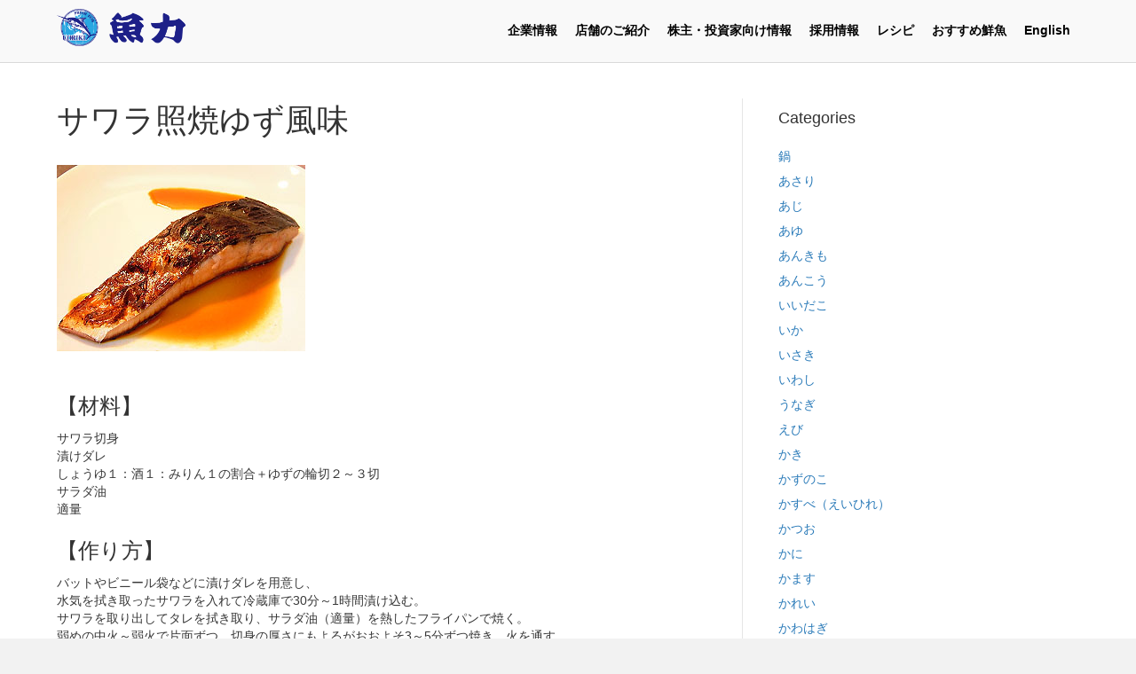

--- FILE ---
content_type: text/html; charset=UTF-8
request_url: https://uoriki.co.jp/recipes/%E3%82%B5%E3%83%AF%E3%83%A9%E7%85%A7%E7%84%BC%E3%82%86%E3%81%9A%E9%A2%A8%E5%91%B3/
body_size: 67638
content:
<!DOCTYPE html>
<html dir="ltr" lang="ja">
<head>
<meta charset="UTF-8" />
<meta name='viewport' content='width=device-width, initial-scale=1.0' />
<meta http-equiv='X-UA-Compatible' content='IE=edge' />
<link rel="profile" href="https://gmpg.org/xfn/11" />
<link rel="pingback" href="https://uoriki.co.jp/control-panel/xmlrpc.php" />
<link rel="stylesheet" type="text/css" href="//uoriki.co.jp/css/index.css" media="all" />


<!--[if lt IE 9]>
	<script src="https://uoriki.co.jp/control-panel/wp-content/themes/bb-theme/js/html5shiv.js"></script>
	<script src="https://uoriki.co.jp/control-panel/wp-content/themes/bb-theme/js/respond.min.js"></script>
<![endif]-->
<title>サワラ照焼ゆず風味 | 株式会社魚力</title>
	<style>img:is([sizes="auto" i], [sizes^="auto," i]) { contain-intrinsic-size: 3000px 1500px }</style>
	
		<!-- All in One SEO 4.9.3 - aioseo.com -->
	<meta name="robots" content="max-image-preview:large" />
	<meta name="google-site-verification" content="LjEHK0lrOC75FfW2AmSHR6HvcLcyjviljbm0hRr8i7o" />
	<link rel="canonical" href="https://uoriki.co.jp/recipes/%e3%82%b5%e3%83%af%e3%83%a9%e7%85%a7%e7%84%bc%e3%82%86%e3%81%9a%e9%a2%a8%e5%91%b3/" />
	<meta name="generator" content="All in One SEO (AIOSEO) 4.9.3" />
		<script type="application/ld+json" class="aioseo-schema">
			{"@context":"https:\/\/schema.org","@graph":[{"@type":"BreadcrumbList","@id":"https:\/\/uoriki.co.jp\/recipes\/%e3%82%b5%e3%83%af%e3%83%a9%e7%85%a7%e7%84%bc%e3%82%86%e3%81%9a%e9%a2%a8%e5%91%b3\/#breadcrumblist","itemListElement":[{"@type":"ListItem","@id":"https:\/\/uoriki.co.jp#listItem","position":1,"name":"Home","item":"https:\/\/uoriki.co.jp","nextItem":{"@type":"ListItem","@id":"https:\/\/uoriki.co.jp\/recipes_cat\/sawara\/#listItem","name":"\u3055\u308f\u3089"}},{"@type":"ListItem","@id":"https:\/\/uoriki.co.jp\/recipes_cat\/sawara\/#listItem","position":2,"name":"\u3055\u308f\u3089","item":"https:\/\/uoriki.co.jp\/recipes_cat\/sawara\/","nextItem":{"@type":"ListItem","@id":"https:\/\/uoriki.co.jp\/recipes\/%e3%82%b5%e3%83%af%e3%83%a9%e7%85%a7%e7%84%bc%e3%82%86%e3%81%9a%e9%a2%a8%e5%91%b3\/#listItem","name":"\u30b5\u30ef\u30e9\u7167\u713c\u3086\u305a\u98a8\u5473"},"previousItem":{"@type":"ListItem","@id":"https:\/\/uoriki.co.jp#listItem","name":"Home"}},{"@type":"ListItem","@id":"https:\/\/uoriki.co.jp\/recipes\/%e3%82%b5%e3%83%af%e3%83%a9%e7%85%a7%e7%84%bc%e3%82%86%e3%81%9a%e9%a2%a8%e5%91%b3\/#listItem","position":3,"name":"\u30b5\u30ef\u30e9\u7167\u713c\u3086\u305a\u98a8\u5473","previousItem":{"@type":"ListItem","@id":"https:\/\/uoriki.co.jp\/recipes_cat\/sawara\/#listItem","name":"\u3055\u308f\u3089"}}]},{"@type":"Organization","@id":"https:\/\/uoriki.co.jp\/#organization","name":"\u682a\u5f0f\u4f1a\u793e\u9b5a\u529b","description":"\u9b5a\u529b\u306f\u9bae\u9b5a\u53ca\u3073\u5bff\u53f8\u306e\u5c0f\u58f2\u4e8b\u696d\u3001\u9bae\u9b5a\u7b49\u6c34\u7523\u54c1\u306e\u5378\u58f2\u4e8b\u696d\u3001\u98f2\u98df\u4e8b\u696d(\u5bff\u53f8\u98f2\u98df\u30fb\u6d77\u9bae\u5c45\u9152\u5c4b)\u306a\u3069\u306e\u4e8b\u696d\u3092\u5c55\u958b\u3057\u3066\u304a\u308a\u307e\u3059\u3002","url":"https:\/\/uoriki.co.jp\/"},{"@type":"WebPage","@id":"https:\/\/uoriki.co.jp\/recipes\/%e3%82%b5%e3%83%af%e3%83%a9%e7%85%a7%e7%84%bc%e3%82%86%e3%81%9a%e9%a2%a8%e5%91%b3\/#webpage","url":"https:\/\/uoriki.co.jp\/recipes\/%e3%82%b5%e3%83%af%e3%83%a9%e7%85%a7%e7%84%bc%e3%82%86%e3%81%9a%e9%a2%a8%e5%91%b3\/","name":"\u30b5\u30ef\u30e9\u7167\u713c\u3086\u305a\u98a8\u5473 | \u682a\u5f0f\u4f1a\u793e\u9b5a\u529b","inLanguage":"ja","isPartOf":{"@id":"https:\/\/uoriki.co.jp\/#website"},"breadcrumb":{"@id":"https:\/\/uoriki.co.jp\/recipes\/%e3%82%b5%e3%83%af%e3%83%a9%e7%85%a7%e7%84%bc%e3%82%86%e3%81%9a%e9%a2%a8%e5%91%b3\/#breadcrumblist"},"image":{"@type":"ImageObject","url":"https:\/\/uoriki.co.jp\/control-panel\/wp-content\/uploads\/2018\/09\/sawara-k-03.jpg","@id":"https:\/\/uoriki.co.jp\/recipes\/%e3%82%b5%e3%83%af%e3%83%a9%e7%85%a7%e7%84%bc%e3%82%86%e3%81%9a%e9%a2%a8%e5%91%b3\/#mainImage","width":280,"height":210},"primaryImageOfPage":{"@id":"https:\/\/uoriki.co.jp\/recipes\/%e3%82%b5%e3%83%af%e3%83%a9%e7%85%a7%e7%84%bc%e3%82%86%e3%81%9a%e9%a2%a8%e5%91%b3\/#mainImage"},"datePublished":"2018-09-27T17:10:06+09:00","dateModified":"2018-09-27T17:10:06+09:00"},{"@type":"WebSite","@id":"https:\/\/uoriki.co.jp\/#website","url":"https:\/\/uoriki.co.jp\/","name":"\u682a\u5f0f\u4f1a\u793e\u9b5a\u529b","description":"\u9b5a\u529b\u306f\u9bae\u9b5a\u53ca\u3073\u5bff\u53f8\u306e\u5c0f\u58f2\u4e8b\u696d\u3001\u9bae\u9b5a\u7b49\u6c34\u7523\u54c1\u306e\u5378\u58f2\u4e8b\u696d\u3001\u98f2\u98df\u4e8b\u696d(\u5bff\u53f8\u98f2\u98df\u30fb\u6d77\u9bae\u5c45\u9152\u5c4b)\u306a\u3069\u306e\u4e8b\u696d\u3092\u5c55\u958b\u3057\u3066\u304a\u308a\u307e\u3059\u3002","inLanguage":"ja","publisher":{"@id":"https:\/\/uoriki.co.jp\/#organization"}}]}
		</script>
		<!-- All in One SEO -->

<link rel='dns-prefetch' href='//www.googletagmanager.com' />
<link rel="alternate" type="application/rss+xml" title="株式会社魚力 &raquo; フィード" href="https://uoriki.co.jp/feed/" />
<link rel="alternate" type="application/rss+xml" title="株式会社魚力 &raquo; コメントフィード" href="https://uoriki.co.jp/comments/feed/" />
<script>
window._wpemojiSettings = {"baseUrl":"https:\/\/s.w.org\/images\/core\/emoji\/16.0.1\/72x72\/","ext":".png","svgUrl":"https:\/\/s.w.org\/images\/core\/emoji\/16.0.1\/svg\/","svgExt":".svg","source":{"concatemoji":"https:\/\/uoriki.co.jp\/control-panel\/wp-includes\/js\/wp-emoji-release.min.js?ver=6.8.3"}};
/*! This file is auto-generated */
!function(s,n){var o,i,e;function c(e){try{var t={supportTests:e,timestamp:(new Date).valueOf()};sessionStorage.setItem(o,JSON.stringify(t))}catch(e){}}function p(e,t,n){e.clearRect(0,0,e.canvas.width,e.canvas.height),e.fillText(t,0,0);var t=new Uint32Array(e.getImageData(0,0,e.canvas.width,e.canvas.height).data),a=(e.clearRect(0,0,e.canvas.width,e.canvas.height),e.fillText(n,0,0),new Uint32Array(e.getImageData(0,0,e.canvas.width,e.canvas.height).data));return t.every(function(e,t){return e===a[t]})}function u(e,t){e.clearRect(0,0,e.canvas.width,e.canvas.height),e.fillText(t,0,0);for(var n=e.getImageData(16,16,1,1),a=0;a<n.data.length;a++)if(0!==n.data[a])return!1;return!0}function f(e,t,n,a){switch(t){case"flag":return n(e,"\ud83c\udff3\ufe0f\u200d\u26a7\ufe0f","\ud83c\udff3\ufe0f\u200b\u26a7\ufe0f")?!1:!n(e,"\ud83c\udde8\ud83c\uddf6","\ud83c\udde8\u200b\ud83c\uddf6")&&!n(e,"\ud83c\udff4\udb40\udc67\udb40\udc62\udb40\udc65\udb40\udc6e\udb40\udc67\udb40\udc7f","\ud83c\udff4\u200b\udb40\udc67\u200b\udb40\udc62\u200b\udb40\udc65\u200b\udb40\udc6e\u200b\udb40\udc67\u200b\udb40\udc7f");case"emoji":return!a(e,"\ud83e\udedf")}return!1}function g(e,t,n,a){var r="undefined"!=typeof WorkerGlobalScope&&self instanceof WorkerGlobalScope?new OffscreenCanvas(300,150):s.createElement("canvas"),o=r.getContext("2d",{willReadFrequently:!0}),i=(o.textBaseline="top",o.font="600 32px Arial",{});return e.forEach(function(e){i[e]=t(o,e,n,a)}),i}function t(e){var t=s.createElement("script");t.src=e,t.defer=!0,s.head.appendChild(t)}"undefined"!=typeof Promise&&(o="wpEmojiSettingsSupports",i=["flag","emoji"],n.supports={everything:!0,everythingExceptFlag:!0},e=new Promise(function(e){s.addEventListener("DOMContentLoaded",e,{once:!0})}),new Promise(function(t){var n=function(){try{var e=JSON.parse(sessionStorage.getItem(o));if("object"==typeof e&&"number"==typeof e.timestamp&&(new Date).valueOf()<e.timestamp+604800&&"object"==typeof e.supportTests)return e.supportTests}catch(e){}return null}();if(!n){if("undefined"!=typeof Worker&&"undefined"!=typeof OffscreenCanvas&&"undefined"!=typeof URL&&URL.createObjectURL&&"undefined"!=typeof Blob)try{var e="postMessage("+g.toString()+"("+[JSON.stringify(i),f.toString(),p.toString(),u.toString()].join(",")+"));",a=new Blob([e],{type:"text/javascript"}),r=new Worker(URL.createObjectURL(a),{name:"wpTestEmojiSupports"});return void(r.onmessage=function(e){c(n=e.data),r.terminate(),t(n)})}catch(e){}c(n=g(i,f,p,u))}t(n)}).then(function(e){for(var t in e)n.supports[t]=e[t],n.supports.everything=n.supports.everything&&n.supports[t],"flag"!==t&&(n.supports.everythingExceptFlag=n.supports.everythingExceptFlag&&n.supports[t]);n.supports.everythingExceptFlag=n.supports.everythingExceptFlag&&!n.supports.flag,n.DOMReady=!1,n.readyCallback=function(){n.DOMReady=!0}}).then(function(){return e}).then(function(){var e;n.supports.everything||(n.readyCallback(),(e=n.source||{}).concatemoji?t(e.concatemoji):e.wpemoji&&e.twemoji&&(t(e.twemoji),t(e.wpemoji)))}))}((window,document),window._wpemojiSettings);
</script>
<link rel='stylesheet' id='sbi_styles-css' href='https://uoriki.co.jp/control-panel/wp-content/plugins/instagram-feed/css/sbi-styles.min.css?ver=6.10.0' media='all' />
<style id='wp-emoji-styles-inline-css'>

	img.wp-smiley, img.emoji {
		display: inline !important;
		border: none !important;
		box-shadow: none !important;
		height: 1em !important;
		width: 1em !important;
		margin: 0 0.07em !important;
		vertical-align: -0.1em !important;
		background: none !important;
		padding: 0 !important;
	}
</style>
<link rel='stylesheet' id='wp-block-library-css' href='https://uoriki.co.jp/control-panel/wp-includes/css/dist/block-library/style.min.css?ver=6.8.3' media='all' />
<style id='wp-block-library-theme-inline-css'>
.wp-block-audio :where(figcaption){color:#555;font-size:13px;text-align:center}.is-dark-theme .wp-block-audio :where(figcaption){color:#ffffffa6}.wp-block-audio{margin:0 0 1em}.wp-block-code{border:1px solid #ccc;border-radius:4px;font-family:Menlo,Consolas,monaco,monospace;padding:.8em 1em}.wp-block-embed :where(figcaption){color:#555;font-size:13px;text-align:center}.is-dark-theme .wp-block-embed :where(figcaption){color:#ffffffa6}.wp-block-embed{margin:0 0 1em}.blocks-gallery-caption{color:#555;font-size:13px;text-align:center}.is-dark-theme .blocks-gallery-caption{color:#ffffffa6}:root :where(.wp-block-image figcaption){color:#555;font-size:13px;text-align:center}.is-dark-theme :root :where(.wp-block-image figcaption){color:#ffffffa6}.wp-block-image{margin:0 0 1em}.wp-block-pullquote{border-bottom:4px solid;border-top:4px solid;color:currentColor;margin-bottom:1.75em}.wp-block-pullquote cite,.wp-block-pullquote footer,.wp-block-pullquote__citation{color:currentColor;font-size:.8125em;font-style:normal;text-transform:uppercase}.wp-block-quote{border-left:.25em solid;margin:0 0 1.75em;padding-left:1em}.wp-block-quote cite,.wp-block-quote footer{color:currentColor;font-size:.8125em;font-style:normal;position:relative}.wp-block-quote:where(.has-text-align-right){border-left:none;border-right:.25em solid;padding-left:0;padding-right:1em}.wp-block-quote:where(.has-text-align-center){border:none;padding-left:0}.wp-block-quote.is-large,.wp-block-quote.is-style-large,.wp-block-quote:where(.is-style-plain){border:none}.wp-block-search .wp-block-search__label{font-weight:700}.wp-block-search__button{border:1px solid #ccc;padding:.375em .625em}:where(.wp-block-group.has-background){padding:1.25em 2.375em}.wp-block-separator.has-css-opacity{opacity:.4}.wp-block-separator{border:none;border-bottom:2px solid;margin-left:auto;margin-right:auto}.wp-block-separator.has-alpha-channel-opacity{opacity:1}.wp-block-separator:not(.is-style-wide):not(.is-style-dots){width:100px}.wp-block-separator.has-background:not(.is-style-dots){border-bottom:none;height:1px}.wp-block-separator.has-background:not(.is-style-wide):not(.is-style-dots){height:2px}.wp-block-table{margin:0 0 1em}.wp-block-table td,.wp-block-table th{word-break:normal}.wp-block-table :where(figcaption){color:#555;font-size:13px;text-align:center}.is-dark-theme .wp-block-table :where(figcaption){color:#ffffffa6}.wp-block-video :where(figcaption){color:#555;font-size:13px;text-align:center}.is-dark-theme .wp-block-video :where(figcaption){color:#ffffffa6}.wp-block-video{margin:0 0 1em}:root :where(.wp-block-template-part.has-background){margin-bottom:0;margin-top:0;padding:1.25em 2.375em}
</style>
<style id='classic-theme-styles-inline-css'>
/*! This file is auto-generated */
.wp-block-button__link{color:#fff;background-color:#32373c;border-radius:9999px;box-shadow:none;text-decoration:none;padding:calc(.667em + 2px) calc(1.333em + 2px);font-size:1.125em}.wp-block-file__button{background:#32373c;color:#fff;text-decoration:none}
</style>
<link rel='stylesheet' id='aioseo/css/src/vue/standalone/blocks/table-of-contents/global.scss-css' href='https://uoriki.co.jp/control-panel/wp-content/plugins/all-in-one-seo-pack/dist/Lite/assets/css/table-of-contents/global.e90f6d47.css?ver=4.9.3' media='all' />
<style id='global-styles-inline-css'>
:root{--wp--preset--aspect-ratio--square: 1;--wp--preset--aspect-ratio--4-3: 4/3;--wp--preset--aspect-ratio--3-4: 3/4;--wp--preset--aspect-ratio--3-2: 3/2;--wp--preset--aspect-ratio--2-3: 2/3;--wp--preset--aspect-ratio--16-9: 16/9;--wp--preset--aspect-ratio--9-16: 9/16;--wp--preset--color--black: #000000;--wp--preset--color--cyan-bluish-gray: #abb8c3;--wp--preset--color--white: #ffffff;--wp--preset--color--pale-pink: #f78da7;--wp--preset--color--vivid-red: #cf2e2e;--wp--preset--color--luminous-vivid-orange: #ff6900;--wp--preset--color--luminous-vivid-amber: #fcb900;--wp--preset--color--light-green-cyan: #7bdcb5;--wp--preset--color--vivid-green-cyan: #00d084;--wp--preset--color--pale-cyan-blue: #8ed1fc;--wp--preset--color--vivid-cyan-blue: #0693e3;--wp--preset--color--vivid-purple: #9b51e0;--wp--preset--color--fl-heading-text: #333333;--wp--preset--color--fl-body-bg: #f2f2f2;--wp--preset--color--fl-body-text: #383838;--wp--preset--color--fl-accent: #2b7bb9;--wp--preset--color--fl-accent-hover: #2b7bb9;--wp--preset--color--fl-topbar-bg: #ffffff;--wp--preset--color--fl-topbar-text: #000000;--wp--preset--color--fl-topbar-link: #428bca;--wp--preset--color--fl-topbar-hover: #428bca;--wp--preset--color--fl-header-bg: #ffffff;--wp--preset--color--fl-header-text: #000000;--wp--preset--color--fl-header-link: #000000;--wp--preset--color--fl-header-hover: #545454;--wp--preset--color--fl-nav-bg: #ffffff;--wp--preset--color--fl-nav-link: #428bca;--wp--preset--color--fl-nav-hover: #428bca;--wp--preset--color--fl-content-bg: #ffffff;--wp--preset--color--fl-footer-widgets-bg: #ffffff;--wp--preset--color--fl-footer-widgets-text: #000000;--wp--preset--color--fl-footer-widgets-link: #428bca;--wp--preset--color--fl-footer-widgets-hover: #428bca;--wp--preset--color--fl-footer-bg: #1d2088;--wp--preset--color--fl-footer-text: #ffffff;--wp--preset--color--fl-footer-link: #ffffff;--wp--preset--color--fl-footer-hover: #ffffff;--wp--preset--gradient--vivid-cyan-blue-to-vivid-purple: linear-gradient(135deg,rgba(6,147,227,1) 0%,rgb(155,81,224) 100%);--wp--preset--gradient--light-green-cyan-to-vivid-green-cyan: linear-gradient(135deg,rgb(122,220,180) 0%,rgb(0,208,130) 100%);--wp--preset--gradient--luminous-vivid-amber-to-luminous-vivid-orange: linear-gradient(135deg,rgba(252,185,0,1) 0%,rgba(255,105,0,1) 100%);--wp--preset--gradient--luminous-vivid-orange-to-vivid-red: linear-gradient(135deg,rgba(255,105,0,1) 0%,rgb(207,46,46) 100%);--wp--preset--gradient--very-light-gray-to-cyan-bluish-gray: linear-gradient(135deg,rgb(238,238,238) 0%,rgb(169,184,195) 100%);--wp--preset--gradient--cool-to-warm-spectrum: linear-gradient(135deg,rgb(74,234,220) 0%,rgb(151,120,209) 20%,rgb(207,42,186) 40%,rgb(238,44,130) 60%,rgb(251,105,98) 80%,rgb(254,248,76) 100%);--wp--preset--gradient--blush-light-purple: linear-gradient(135deg,rgb(255,206,236) 0%,rgb(152,150,240) 100%);--wp--preset--gradient--blush-bordeaux: linear-gradient(135deg,rgb(254,205,165) 0%,rgb(254,45,45) 50%,rgb(107,0,62) 100%);--wp--preset--gradient--luminous-dusk: linear-gradient(135deg,rgb(255,203,112) 0%,rgb(199,81,192) 50%,rgb(65,88,208) 100%);--wp--preset--gradient--pale-ocean: linear-gradient(135deg,rgb(255,245,203) 0%,rgb(182,227,212) 50%,rgb(51,167,181) 100%);--wp--preset--gradient--electric-grass: linear-gradient(135deg,rgb(202,248,128) 0%,rgb(113,206,126) 100%);--wp--preset--gradient--midnight: linear-gradient(135deg,rgb(2,3,129) 0%,rgb(40,116,252) 100%);--wp--preset--font-size--small: 13px;--wp--preset--font-size--medium: 20px;--wp--preset--font-size--large: 36px;--wp--preset--font-size--x-large: 42px;--wp--preset--spacing--20: 0.44rem;--wp--preset--spacing--30: 0.67rem;--wp--preset--spacing--40: 1rem;--wp--preset--spacing--50: 1.5rem;--wp--preset--spacing--60: 2.25rem;--wp--preset--spacing--70: 3.38rem;--wp--preset--spacing--80: 5.06rem;--wp--preset--shadow--natural: 6px 6px 9px rgba(0, 0, 0, 0.2);--wp--preset--shadow--deep: 12px 12px 50px rgba(0, 0, 0, 0.4);--wp--preset--shadow--sharp: 6px 6px 0px rgba(0, 0, 0, 0.2);--wp--preset--shadow--outlined: 6px 6px 0px -3px rgba(255, 255, 255, 1), 6px 6px rgba(0, 0, 0, 1);--wp--preset--shadow--crisp: 6px 6px 0px rgba(0, 0, 0, 1);}:where(.is-layout-flex){gap: 0.5em;}:where(.is-layout-grid){gap: 0.5em;}body .is-layout-flex{display: flex;}.is-layout-flex{flex-wrap: wrap;align-items: center;}.is-layout-flex > :is(*, div){margin: 0;}body .is-layout-grid{display: grid;}.is-layout-grid > :is(*, div){margin: 0;}:where(.wp-block-columns.is-layout-flex){gap: 2em;}:where(.wp-block-columns.is-layout-grid){gap: 2em;}:where(.wp-block-post-template.is-layout-flex){gap: 1.25em;}:where(.wp-block-post-template.is-layout-grid){gap: 1.25em;}.has-black-color{color: var(--wp--preset--color--black) !important;}.has-cyan-bluish-gray-color{color: var(--wp--preset--color--cyan-bluish-gray) !important;}.has-white-color{color: var(--wp--preset--color--white) !important;}.has-pale-pink-color{color: var(--wp--preset--color--pale-pink) !important;}.has-vivid-red-color{color: var(--wp--preset--color--vivid-red) !important;}.has-luminous-vivid-orange-color{color: var(--wp--preset--color--luminous-vivid-orange) !important;}.has-luminous-vivid-amber-color{color: var(--wp--preset--color--luminous-vivid-amber) !important;}.has-light-green-cyan-color{color: var(--wp--preset--color--light-green-cyan) !important;}.has-vivid-green-cyan-color{color: var(--wp--preset--color--vivid-green-cyan) !important;}.has-pale-cyan-blue-color{color: var(--wp--preset--color--pale-cyan-blue) !important;}.has-vivid-cyan-blue-color{color: var(--wp--preset--color--vivid-cyan-blue) !important;}.has-vivid-purple-color{color: var(--wp--preset--color--vivid-purple) !important;}.has-black-background-color{background-color: var(--wp--preset--color--black) !important;}.has-cyan-bluish-gray-background-color{background-color: var(--wp--preset--color--cyan-bluish-gray) !important;}.has-white-background-color{background-color: var(--wp--preset--color--white) !important;}.has-pale-pink-background-color{background-color: var(--wp--preset--color--pale-pink) !important;}.has-vivid-red-background-color{background-color: var(--wp--preset--color--vivid-red) !important;}.has-luminous-vivid-orange-background-color{background-color: var(--wp--preset--color--luminous-vivid-orange) !important;}.has-luminous-vivid-amber-background-color{background-color: var(--wp--preset--color--luminous-vivid-amber) !important;}.has-light-green-cyan-background-color{background-color: var(--wp--preset--color--light-green-cyan) !important;}.has-vivid-green-cyan-background-color{background-color: var(--wp--preset--color--vivid-green-cyan) !important;}.has-pale-cyan-blue-background-color{background-color: var(--wp--preset--color--pale-cyan-blue) !important;}.has-vivid-cyan-blue-background-color{background-color: var(--wp--preset--color--vivid-cyan-blue) !important;}.has-vivid-purple-background-color{background-color: var(--wp--preset--color--vivid-purple) !important;}.has-black-border-color{border-color: var(--wp--preset--color--black) !important;}.has-cyan-bluish-gray-border-color{border-color: var(--wp--preset--color--cyan-bluish-gray) !important;}.has-white-border-color{border-color: var(--wp--preset--color--white) !important;}.has-pale-pink-border-color{border-color: var(--wp--preset--color--pale-pink) !important;}.has-vivid-red-border-color{border-color: var(--wp--preset--color--vivid-red) !important;}.has-luminous-vivid-orange-border-color{border-color: var(--wp--preset--color--luminous-vivid-orange) !important;}.has-luminous-vivid-amber-border-color{border-color: var(--wp--preset--color--luminous-vivid-amber) !important;}.has-light-green-cyan-border-color{border-color: var(--wp--preset--color--light-green-cyan) !important;}.has-vivid-green-cyan-border-color{border-color: var(--wp--preset--color--vivid-green-cyan) !important;}.has-pale-cyan-blue-border-color{border-color: var(--wp--preset--color--pale-cyan-blue) !important;}.has-vivid-cyan-blue-border-color{border-color: var(--wp--preset--color--vivid-cyan-blue) !important;}.has-vivid-purple-border-color{border-color: var(--wp--preset--color--vivid-purple) !important;}.has-vivid-cyan-blue-to-vivid-purple-gradient-background{background: var(--wp--preset--gradient--vivid-cyan-blue-to-vivid-purple) !important;}.has-light-green-cyan-to-vivid-green-cyan-gradient-background{background: var(--wp--preset--gradient--light-green-cyan-to-vivid-green-cyan) !important;}.has-luminous-vivid-amber-to-luminous-vivid-orange-gradient-background{background: var(--wp--preset--gradient--luminous-vivid-amber-to-luminous-vivid-orange) !important;}.has-luminous-vivid-orange-to-vivid-red-gradient-background{background: var(--wp--preset--gradient--luminous-vivid-orange-to-vivid-red) !important;}.has-very-light-gray-to-cyan-bluish-gray-gradient-background{background: var(--wp--preset--gradient--very-light-gray-to-cyan-bluish-gray) !important;}.has-cool-to-warm-spectrum-gradient-background{background: var(--wp--preset--gradient--cool-to-warm-spectrum) !important;}.has-blush-light-purple-gradient-background{background: var(--wp--preset--gradient--blush-light-purple) !important;}.has-blush-bordeaux-gradient-background{background: var(--wp--preset--gradient--blush-bordeaux) !important;}.has-luminous-dusk-gradient-background{background: var(--wp--preset--gradient--luminous-dusk) !important;}.has-pale-ocean-gradient-background{background: var(--wp--preset--gradient--pale-ocean) !important;}.has-electric-grass-gradient-background{background: var(--wp--preset--gradient--electric-grass) !important;}.has-midnight-gradient-background{background: var(--wp--preset--gradient--midnight) !important;}.has-small-font-size{font-size: var(--wp--preset--font-size--small) !important;}.has-medium-font-size{font-size: var(--wp--preset--font-size--medium) !important;}.has-large-font-size{font-size: var(--wp--preset--font-size--large) !important;}.has-x-large-font-size{font-size: var(--wp--preset--font-size--x-large) !important;}
:where(.wp-block-post-template.is-layout-flex){gap: 1.25em;}:where(.wp-block-post-template.is-layout-grid){gap: 1.25em;}
:where(.wp-block-columns.is-layout-flex){gap: 2em;}:where(.wp-block-columns.is-layout-grid){gap: 2em;}
:root :where(.wp-block-pullquote){font-size: 1.5em;line-height: 1.6;}
</style>
<link rel='stylesheet' id='searchandfilter-css' href='https://uoriki.co.jp/control-panel/wp-content/plugins/search-filter/style.css?ver=1' media='all' />
<link rel='stylesheet' id='jquery-magnificpopup-css' href='https://uoriki.co.jp/control-panel/wp-content/plugins/bb-plugin/css/jquery.magnificpopup.min.css?ver=2.10.0.6' media='all' />
<link rel='stylesheet' id='bootstrap-css' href='https://uoriki.co.jp/control-panel/wp-content/themes/bb-theme/css/bootstrap.min.css?ver=1.7.19.2' media='all' />
<link rel='stylesheet' id='fl-automator-skin-css' href='https://uoriki.co.jp/control-panel/wp-content/uploads/bb-theme/skin-698144b4a7585.css?ver=1.7.19.2' media='all' />
<link rel='stylesheet' id='fl-child-theme-css' href='https://uoriki.co.jp/control-panel/wp-content/themes/bb-theme-child/style.css?ver=6.8.3' media='all' />

<!-- Site Kit によって追加された Google タグ（gtag.js）スニペット -->
<!-- Google アナリティクス スニペット (Site Kit が追加) -->
<script src="https://www.googletagmanager.com/gtag/js?id=GT-NNXPGMFM" id="google_gtagjs-js" async></script>
<script id="google_gtagjs-js-after">
window.dataLayer = window.dataLayer || [];function gtag(){dataLayer.push(arguments);}
gtag("set","linker",{"domains":["uoriki.co.jp"]});
gtag("js", new Date());
gtag("set", "developer_id.dZTNiMT", true);
gtag("config", "GT-NNXPGMFM");
 window._googlesitekit = window._googlesitekit || {}; window._googlesitekit.throttledEvents = []; window._googlesitekit.gtagEvent = (name, data) => { var key = JSON.stringify( { name, data } ); if ( !! window._googlesitekit.throttledEvents[ key ] ) { return; } window._googlesitekit.throttledEvents[ key ] = true; setTimeout( () => { delete window._googlesitekit.throttledEvents[ key ]; }, 5 ); gtag( "event", name, { ...data, event_source: "site-kit" } ); };
</script>
<script src="https://uoriki.co.jp/control-panel/wp-includes/js/jquery/jquery.min.js?ver=3.7.1" id="jquery-core-js"></script>
<script src="https://uoriki.co.jp/control-panel/wp-includes/js/jquery/jquery-migrate.min.js?ver=3.4.1" id="jquery-migrate-js"></script>
<link rel="https://api.w.org/" href="https://uoriki.co.jp/wp-json/" /><link rel="EditURI" type="application/rsd+xml" title="RSD" href="https://uoriki.co.jp/control-panel/xmlrpc.php?rsd" />
<meta name="generator" content="WordPress 6.8.3" />
<link rel='shortlink' href='https://uoriki.co.jp/?p=917' />
<link rel="alternate" title="oEmbed (JSON)" type="application/json+oembed" href="https://uoriki.co.jp/wp-json/oembed/1.0/embed?url=https%3A%2F%2Fuoriki.co.jp%2Frecipes%2F%25e3%2582%25b5%25e3%2583%25af%25e3%2583%25a9%25e7%2585%25a7%25e7%2584%25bc%25e3%2582%2586%25e3%2581%259a%25e9%25a2%25a8%25e5%2591%25b3%2F" />
<link rel="alternate" title="oEmbed (XML)" type="text/xml+oembed" href="https://uoriki.co.jp/wp-json/oembed/1.0/embed?url=https%3A%2F%2Fuoriki.co.jp%2Frecipes%2F%25e3%2582%25b5%25e3%2583%25af%25e3%2583%25a9%25e7%2585%25a7%25e7%2584%25bc%25e3%2582%2586%25e3%2581%259a%25e9%25a2%25a8%25e5%2591%25b3%2F&#038;format=xml" />
<meta name="generator" content="Site Kit by Google 1.171.0" /><script src="//www.google.com/recaptcha/api.js"></script>
<script type="text/javascript">
jQuery(function() {
	// reCAPTCHAの挿入
	jQuery( '.mw_wp_form_input button, .mw_wp_form_input input[type="submit"]' ).before( '<div data-callback="syncerRecaptchaCallback" data-sitekey="" class="g-recaptcha"></div>' );
	// [input] Add disabled to input or button
	jQuery( '.mw_wp_form_input button, .mw_wp_form_input input[type="submit"]' ).attr( "disabled", "disabled" );
	// [confirm] Remove disabled
	jQuery( '.mw_wp_form_confirm input, .mw_wp_form_confirm select, .mw_wp_form_confirm textarea, .mw_wp_form_confirm button' ).removeAttr( 'disabled' );
});
// reCAPTCHA Callback
function syncerRecaptchaCallback( code ) {
	if(code != "") {
		jQuery( '.mw_wp_form_input button, .mw_wp_form_input input[type="submit"]' ).removeAttr( 'disabled' );
	}
}
</script>
<style type="text/css">
.g-recaptcha { margin: 20px 0 15px; }</style>
<link rel="Shortcut Icon" type="image/x-icon" href="/corp/wp-content/uploads/2018/10/favicon.ico" />

<!-- Dynamic Widgets by QURL loaded - http://www.dynamic-widgets.com //-->
		<style id="wp-custom-css">
			/* リストアイテム全体 */
.eirItem {
  display: flex;
  align-items: center;
  gap: 20px;
  padding: 10px;
  font-family: 'Helvetica', sans-serif;
  background-color: #fff;
  flex-wrap: nowrap;
	border-bottom:0px solid #fff !important; 
}

.s_eirList_item {
margin-top: 0px !important;
}

/* 日付部分 */
.eirItem_date {
  white-space: nowrap;
  font-size: 14px;
  color: #888;
  flex-shrink: 0;
}

/* タイトル＋PDFアイコン＋サイズをまとめたエリア */
.eirItem_title {
  display: flex;
  align-items: center;
  gap: 10px;
  flex-grow: 1;
  flex-wrap: nowrap;
  min-width: 1; /* これでタイトルが折れにくくなる */
}

/* タイトルリンク */
.eirItem_title_link {
  text-decoration: none;
  color: #333;
  font-size: 15px;
  white-space: nowrap;
	overflow: hidden;

}

/* アイコン＋PDFラベル */
.eirItem_type {
  display: flex;
  align-items: center;
  gap: 4px;
  font-size: 13px;
  color: #555;
  white-space: nowrap;
}

/* サイズ */
.eirItem_size {
  font-size: 13px;
  color: #555;
  white-space: nowrap;
}

/* PDF画像アイコン */
.eirItem_type img {
  width: 18px;
  height: 18px;
  display: block;
}


span.year{
	font-size:14px;
}

span.recruit{
	font-size:22px;
}

/* モバイル */ 
@media screen and (max-width: 768px) {
	
	body .fl-post-carousel-title  {
		font-size:16px !important;
	}
	body .fl-post-carousel-meta{
			font-size:12px !important;
	}
.topics_top02 ul {
}
.topics_top02 ul li {
	display: table;
	width: 100%;
	border-bottom: 1px dotted #ccc;
	font-size: 12px;
	padding: 10px;
	margin-left:-20px;
}
.topics_top02 ul li span {
	display: table-cell;
}
.topics_top02 ul li span + span {
	width: auto;
}
.topics_top02 ul li span a {
	text-decoration: underline;
}
.topics_top02 ul li span a:hover {
	text-decoration: none;
}
	
.menu_02 ul {
	list-style-type: none;
	text-align:center !important;

}
.menu_02 li {
display: inline-block;
padding-left:10px;
padding-right:10px;
}
.menu_02 a {
border:solid 1px #fff;
	color: #8faa5b;
	display: block;
	width: 100%;
	padding: 5px 10px;
margin:2px;
	text-decoration: none;
	font-size:0.8em;
font-weight:bold;
}
.menu_02 a:hover {
	background-color:#477740;
}
}
/* PC */ 
@media screen and (min-width: 768px) {
.topics_top02 ul {
}
.topics_top02 ul li {
	display: table;
	width: 100%;
	border-bottom: 1px dotted #ccc;
	font-size: 12px;
	padding: 10px;
	margin-left:-20px;
}
.topics_top02 ul li span {
	display: table-cell;
	width: 9em;
}
.topics_top02 ul li span + span {
	width: auto;
}
.topics_top02 ul li span a {
	text-decoration: underline;
}
.topics_top02 ul li span a:hover {
	text-decoration: none;
}

	.menu_01 ul {
	list-style-type: none;
}
.menu_01 li {
padding-left:10px;
padding-right:10px;
padding-bottom:10px;
}
.menu_01 a {
border:solid 1px #1d2088;
/*	color: #8faa5b; */
	color: #1d2088;
	display: block;
	width: 100%;
	padding: 5px 10px;
	text-decoration: none;
font-weight:bold;
}
.menu_01 a:hover {
	background-color:#006699;
}
	
	
	
	
.menu_02 ul {
	list-style-type: none;
}
.menu_02 li {
padding-left:10px;
padding-right:10px;
}
.menu_02 a {
border:solid 1px #fff;
	color: #8faa5b;
	display: block;
	width: 100%;
	padding: 5px 10px;
	text-decoration: none;
font-weight:bold;
}
.menu_02 a:hover {
	background-color:#006699;
}
}

body .fl-post-carousel-grid .fl-post-carousel-title {
	font-size: 13px;
	line-height: 26px;
	margin: 0 0 10px;
	padding: 0;
}
span.menu_sp {
	font-size: 10px;
}
.center{
	text-align:center;
}

.font_text{
	font-size:18px;}

.list img{
  background-color: gray;
  width: 100%; height: 350px !important;
  object-fit: cover !important;
}

.list02 img{
  background-color: gray;
  width: 100%; height: 250px !important;
  object-fit: cover !important;
}

.h1_blog{
	font-size:40px;
	text-align:center;
	color:#ffffff;
	font-weight:bold;
}
.h4_blog{
	font-size:20px;
	text-align:center;
	color:#ffffff;
	font-weight:bold;
}

.fl-logo-img {
	max-height: 50px !important;
	width: auto !important;
	height: 50px;
padding-bottom:8px;
}

.menu_sp{
font-size:10px;
}



.menu_table {
	margin-top: 30px;
	margin-bottom: 30px;
	font-size: 1em;
}

.menu_table table {
	border-collapse: collapse;
	width: 100%;
}

.menu_table th {
	padding: 10px 10px;
	line-height: 2em;
	width: 20%;
	vertical-align: top;
	letter-spacing: 1px;
	border-bottom:solid 1px #DDDDDD;
}

.menu_table td {
	padding: 10px 15px;
	line-height: 2em;
	width: 80%;
	border-bottom:solid 1px #DDDDDD;
}

/* table01 */
.menu_table01 {
	margin-top: 30px;
	margin-bottom: 30px;
	font-size: 1em;
}

.menu_table01 table {
	border-collapse: collapse;
	width: 100%;
}

.menu_table01 th {
	padding: 10px 10px;
	line-height: 2em;
	width: 20%;
	vertical-align: top;
	letter-spacing: 1px;
	border:solid 1px #DDDDDD;
}

.menu_table01 td {
	padding: 10px 15px;
	line-height: 2em;
	width: 80%;
	border:solid 1px #DDDDDD;
}

/* table02 */
.menu_table02 {
	margin-top: 30px;
	margin-bottom: 30px;
	font-size: .9em;
}

.menu_table02 table {
	border-collapse: collapse;
	width: 100%;
}

.menu_table02 th {
	padding: 10px 10px;
	line-height: 2em;
	width: 20%;
	vertical-align: top;
	letter-spacing: 1px;
	border:solid 1px #DDDDDD;
}

.menu_table02 td {
	padding: 10px 15px;
	line-height: 2em;
	text-align:right;
	border:solid 1px #DDDDDD;
}


/* table03 */
.menu_table03 {
	margin-top: 30px;
	margin-bottom: 30px;
	font-size: 1em;
}

.menu_table03 table {
	border-collapse: collapse;
	width: 100%;
}

.menu_table03 th {
	padding: 10px 10px;
	line-height: 2em;
	width: 20%;
	vertical-align: top;
	letter-spacing: 1px;
	border:solid 1px #DDDDDD;
	background:#D0D0D0;
}

.menu_table03 td {
	padding: 10px 15px;
	line-height: 2em;
	width: 80%;
	border:solid 1px #DDDDDD;
}



.topics_top ul {
	overflow-y: scroll;
	max-height: 300px;
	margin-top: 20px;
}
.topics_top ul li {
	display: table;
	width: 100%;
	border-bottom: 1px dotted #ccc;
/*	font-size: 12px; */
	padding: 10px;
	margin-left:-20px;
}
.topics_top ul li span {
	display: table-cell;
	width: 9em;
}
.topics_top ul li span + span {
	width: auto;
}
.topics_top ul li span a {
	text-decoration: underline;
}
.topics_top ul li span a:hover {
	text-decoration: none;
}

#sec_service {
  padding: 0px 62px;
}
#service_detail {
  position: relative;
  margin-top: 20px;
}
#service_detail div {
  position: relative;
  float: left;
  display: block;
  text-align: center;
  width: 50%;
  padding: 10px 0px;
}
#service_detail a {
  display: block;
  position: relative;
  width: 97%;
  margin: 0px auto;
}
#service_detail a img {
  position: relative;
  width: 100%;
}
#service_detail a .service_detail_inner {
  position: absolute;
  display: table;
  top: 0px;
  left: 0px;
  width: 100%;
  height: 620px;
  background-color: rgba(0,0,0,0);
  -webkit-transition: background-color 0.2s ease;
  transition: background-color 0.2s ease;
}
#service_detail a .service_detail_inner:hover {
  background-color: rgba(0,0,0,0.4);
}



.service_detail_inner dl {
  position: relative;
  display: table-cell;
  vertical-align: middle;
}
.service_detail_inner dl dt {
  position: relative;
  color: #FFFFFF;
  font-family: 'bebas_neueregular', 'Hiragino Kaku Gothic ProN', Meiryo, 'MS PGothic', Sans-serif;
  font-weight: bold;
  font-size: 14px;
  text-align: center;
  line-height: 2;
}
.service_detail_inner dl dd {
  position: relative;
  color: #FFFFFF;
  font-family: 'bebas_neueregular', 'Hiragino Kaku Gothic ProN', Meiryo, 'MS PGothic', Sans-serif;
  font-weight: bold;
  font-size: 28px;
  text-align: center;
  line-height: 2;
}

dt{
	float:left;
	width:8em;
	position: absolute;
}
dd{
	padding-left:8em;
	margin-bottom:0.8em;
	padding-bottom:0.8em;
	border-bottom:1px dotted #ccc;
}


/* ---------------------------------------------------- */
/* ▼▼▼ 追跡番号検索アプリ用 スタイル START ▼▼▼ */
/* ---------------------------------------------------- */

/* 検索アプリ全体 */
.search-app-container {
    padding: 20px;
    background-color: #f7f7f7;
    /* ... 以下、先ほどお伝えしたCSSをすべてペースト ... */
	/* ----------------------------------- */
/* 検索アプリ全体 */
/* ----------------------------------- */
.search-app-container {
    padding: 20px;
    background-color: #f7f7f7;
    border-radius: 8px;
    margin-bottom: 20px;
}
.tracking-input {
    padding: 10px;
    margin-right: 10px;
    border: 1px solid #ccc;
    border-radius: 4px;
    width: 250px;
    max-width: 60%;
}
.search-button {
    padding: 10px 20px;
    background-color: #0073aa; /* WordPressの標準的な青 */
    color: white;
    border: none;
    border-radius: 4px;
    cursor: pointer;
    font-weight: bold;
}
.search-button:hover {
    background-color: #005177;
}
.loading-message, .error-message {
    padding: 10px 0;
    font-weight: bold;
}
.error-message {
    color: #cc0000;
}
.results-area {
    margin-top: 20px;
}


/* ----------------------------------- */
/* 検索結果テーブルのスタイル */
/* ----------------------------------- */
.result-table {
    width: 100%;             
    max-width: 650px;        /* テーブルの最大幅 */
    border-collapse: collapse; 
    margin: 20px 0;          
    font-size: 14px;
    box-shadow: 0 2px 4px rgba(0,0,0,0.1); 
}

/* ヘッダーのスタイル */
.result-table th {
    background-color: #333; 
    color: white;           
    padding: 10px 15px;
    text-align: left;
    border: 1px solid #333;
}

/* 行のスタイル */
.result-table tr {
    border-bottom: 1px solid #eee; 
}
.result-table tr:nth-child(even) {
    background-color: #f9f9f9; /* 偶数行に背景色 */
}

/* セル（項目名と内容）のスタイル */
.result-table td {
    padding: 12px 15px;      
    text-align: left;
    vertical-align: top;     
    border-left: 1px solid #eee;
}

/* 項目名（ラベル）のスタイル - 幅40%に拡大 */
.result-table .table-label {
    width: 40%;              
    font-weight: bold;
    color: #333;
    background-color: #eef;  
}

/* 値（内容）のスタイル - 幅60% */
.result-table .table-value {
    width: 60%;
    color: #555;
}

/* ----------------------------------- */
/* スマートフォン対応 (レスポンシブ) */
/* ----------------------------------- */
@media (max-width: 550px) {
    .tracking-input {
        width: 100%;
        margin-bottom: 10px;
    }
    .result-table {
        box-shadow: none; /* スマホでは影を消す */
    }
    .result-table, 
    .result-table tr, 
    .result-table td {
        display: block;      /* 全ての要素を縦に並べる */
        width: 100%;         
        border-left: none;
    }
    .result-table th {
        display: none; /* スマホではヘッダー非表示 */
    }
    .result-table tr {
        margin-bottom: 15px;
        border: 1px solid #ddd;
        border-radius: 4px;
    }
    /* 項目名（ラベル）の調整 */
    .result-table .table-label {
        width: 100%;
        font-size: 1em;
        padding-bottom: 5px;
        background-color: transparent;
        border-bottom: 1px dashed #ddd; /* 項目名の下に点線 */
    }
    /* 値（内容）の調整 */
    .result-table .table-value {
        width: 100%;
        padding-top: 5px;
        background-color: white;
    }
}
}
/* ... */
/* ----------------------------------- */
/* スマートフォン対応 (レスポンシブ) */
/* ----------------------------------- */
@media (max-width: 550px) {
    /* ... スマホ用CSS ... */
}

/* ---------------------------------------------------- */
/* ▲▲▲ 追跡番号検索アプリ用 スタイル END ▲▲▲ */
/* ---------------------------------------------------- */		</style>
		</head>

<body data-rsssl=1 class="wp-singular recipes-template-default single single-recipes postid-917 wp-theme-bb-theme wp-child-theme-bb-theme-child fl-builder-2-10-0-6 fl-theme-1-7-19-2 fl-no-js fl-framework-bootstrap fl-preset-default fl-full-width fl-scroll-to-top" itemscope="itemscope" itemtype="http://schema.org/WebPage">
<a aria-label="Skip to content" class="fl-screen-reader-text" href="#fl-main-content">Skip to content</a><div class="fl-page">
	<header class="fl-page-header fl-page-header-fixed fl-page-nav-right fl-page-nav-toggle-icon fl-page-nav-toggle-visible-mobile"  role="banner">
	<div class="fl-page-header-wrap">
		<div class="fl-page-header-container container">
			<div class="fl-page-header-row row">
				<div class="col-sm-12 col-md-3 fl-page-logo-wrap">
					<div class="fl-page-header-logo">
						<a href="https://uoriki.co.jp/"><img class="fl-logo-img" loading="false" data-no-lazy="1"   itemscope itemtype="https://schema.org/ImageObject" src="https://uoriki.co.jp/control-panel/wp-content/uploads/2018/07/logo_uoriki.png" data-retina="" title="" width="570" data-width="570" height="165" data-height="165" alt="株式会社魚力" /><meta itemprop="name" content="株式会社魚力" /></a>
					</div>
				</div>
				<div class="col-sm-12 col-md-9 fl-page-fixed-nav-wrap">
					<div class="fl-page-nav-wrap">
						<nav class="fl-page-nav fl-nav navbar navbar-default navbar-expand-md" aria-label="ヘッダーメニュー" role="navigation">
							<button type="button" class="navbar-toggle navbar-toggler" data-toggle="collapse" data-target=".fl-page-nav-collapse">
								<span><i class="fas fa-bars" aria-hidden="true"></i><span class="sr-only">メニューの設定</span></span>
							</button>
							<div class="fl-page-nav-collapse collapse navbar-collapse">
								<ul id="menu-menu" class="nav navbar-nav navbar-right menu fl-theme-menu"><li id="menu-item-21" class="menu-item menu-item-type-custom menu-item-object-custom menu-item-has-children menu-item-21 nav-item"><a href="/about/" class="nav-link">企業情報</a><div class="fl-submenu-icon-wrap"><span class="fl-submenu-toggle-icon"></span></div>
<ul class="sub-menu">
	<li id="menu-item-1434" class="menu-item menu-item-type-post_type menu-item-object-page menu-item-1434 nav-item"><a href="https://uoriki.co.jp/rinen/" class="nav-link">経営理念と行動規範</a></li>
	<li id="menu-item-1771" class="menu-item menu-item-type-post_type menu-item-object-page menu-item-1771 nav-item"><a href="https://uoriki.co.jp/jigyo/" class="nav-link">事業紹介</a></li>
</ul>
</li>
<li id="menu-item-22" class="menu-item menu-item-type-custom menu-item-object-custom menu-item-has-children menu-item-22 nav-item"><a class="nav-link">店舗のご紹介</a><div class="fl-submenu-icon-wrap"><span class="fl-submenu-toggle-icon"></span></div>
<ul class="sub-menu">
	<li id="menu-item-484" class="menu-item menu-item-type-custom menu-item-object-custom menu-item-484 nav-item"><a href="/tenpo/index.html" class="nav-link">小売店舗</a></li>
	<li id="menu-item-485" class="menu-item menu-item-type-custom menu-item-object-custom menu-item-485 nav-item"><a href="/tenpo/index.html#insyoku" class="nav-link">飲食店舗</a></li>
</ul>
</li>
<li id="menu-item-23" class="menu-item menu-item-type-custom menu-item-object-custom menu-item-has-children menu-item-23 nav-item"><a href="/ir/index.html" class="nav-link">株主・投資家向け情報</a><div class="fl-submenu-icon-wrap"><span class="fl-submenu-toggle-icon"></span></div>
<ul class="sub-menu">
	<li id="menu-item-486" class="menu-item menu-item-type-custom menu-item-object-custom menu-item-486 nav-item"><a href="/ir/news/index.html" class="nav-link">IRニュース</a></li>
	<li id="menu-item-487" class="menu-item menu-item-type-custom menu-item-object-custom menu-item-487 nav-item"><a href="/ir/management/index.html" class="nav-link">経営情報</a></li>
	<li id="menu-item-488" class="menu-item menu-item-type-custom menu-item-object-custom menu-item-488 nav-item"><a href="/ir/highlight/index.html" class="nav-link">財務ハイライト</a></li>
	<li id="menu-item-489" class="menu-item menu-item-type-custom menu-item-object-custom menu-item-489 nav-item"><a href="/ir/meeting/index.html" class="nav-link">株主総会</a></li>
	<li id="menu-item-490" class="menu-item menu-item-type-custom menu-item-object-custom menu-item-490 nav-item"><a href="/ir/benefit/index.html" class="nav-link">株主優待</a></li>
	<li id="menu-item-491" class="menu-item menu-item-type-custom menu-item-object-custom menu-item-491 nav-item"><a href="/ir/stock/index.html" class="nav-link">株式について</a></li>
	<li id="menu-item-492" class="menu-item menu-item-type-custom menu-item-object-custom menu-item-492 nav-item"><a href="/ir/library/index.html" class="nav-link">IRライブラリー</a></li>
	<li id="menu-item-493" class="menu-item menu-item-type-custom menu-item-object-custom menu-item-493 nav-item"><a href="/ir/calendar/index.html" class="nav-link">IRカレンダー</a></li>
	<li id="menu-item-494" class="menu-item menu-item-type-custom menu-item-object-custom menu-item-494 nav-item"><a href="/ir/shareholder/index.html" class="nav-link">個人投資家の皆様へ</a></li>
	<li id="menu-item-495" class="menu-item menu-item-type-custom menu-item-object-custom menu-item-495 nav-item"><a href="https://reg18.smp.ne.jp/regist/is?SMPFORM=mhnd-qcren-3e8b91a6c77d27e7a4c8f8f23fb43406" class="nav-link">メール配信登録</a></li>
	<li id="menu-item-496" class="menu-item menu-item-type-custom menu-item-object-custom menu-item-496 nav-item"><a href="/ir/disclaimer/index.html" class="nav-link">免責事項</a></li>
	<li id="menu-item-2929" class="menu-item menu-item-type-custom menu-item-object-custom menu-item-2929 nav-item"><a href="https://uoriki.co.jp/ir/en/index.html" class="nav-link">English</a></li>
</ul>
</li>
<li id="menu-item-24" class="menu-item menu-item-type-custom menu-item-object-custom menu-item-has-children menu-item-24 nav-item"><a href="/recruit/" class="nav-link">採用情報</a><div class="fl-submenu-icon-wrap"><span class="fl-submenu-toggle-icon"></span></div>
<ul class="sub-menu">
	<li id="menu-item-1560" class="menu-item menu-item-type-custom menu-item-object-custom menu-item-has-children menu-item-1560 nav-item"><a class="nav-link">新卒採用</a><div class="fl-submenu-icon-wrap"><span class="fl-submenu-toggle-icon"></span></div>
	<ul class="sub-menu">
		<li id="menu-item-1561" class="menu-item menu-item-type-custom menu-item-object-custom menu-item-1561 nav-item"><a class="nav-link"><!-- Begin mynavi Navi Link -->  <a href="https://job.mynavi.jp/26/pc/search/corp59532/outline.html" target="_blank" rel="noopener"> <img src="https://job.mynavi.jp/conts/kigyo/2026/logo/banner_logo_195_60.gif" alt="マイナビ2026" border="0"> </a>  <!-- End mynavi Navi Link --></a></li>
		<li id="menu-item-1562" class="menu-item menu-item-type-custom menu-item-object-custom menu-item-1562 nav-item"><a class="nav-link"><!--▼ここからコピーします //--> <div align="center"> <a href="https://job.rikunabi.com/2026/company/r412800073/" target="new" rel="noopener"> <img src="https://job.rikunabi.com/2026/static/common/contents/logos/rikunabi/image/rn_logo_b.gif" width="200" height="40" border="0"> </a><br> </div> <!--▲ここまでコピーします //--></a></li>
	</ul>
</li>
	<li id="menu-item-497" class="menu-item menu-item-type-custom menu-item-object-custom menu-item-497 nav-item"><a href="/saiyo/career_recruit.php" class="nav-link">中途採用</a></li>
	<li id="menu-item-498" class="menu-item menu-item-type-custom menu-item-object-custom menu-item-498 nav-item"><a href="https://uoriki-recruit.com/jobfind-pc/" class="nav-link">パート・アルバイト採用</a></li>
</ul>
</li>
<li id="menu-item-25" class="menu-item menu-item-type-custom menu-item-object-custom menu-item-25 nav-item"><a href="/recipe-web/" class="nav-link">レシピ</a></li>
<li id="menu-item-26" class="menu-item menu-item-type-custom menu-item-object-custom menu-item-26 nav-item"><a href="/osusume-web/" class="nav-link">おすすめ鮮魚</a></li>
<li id="menu-item-2928" class="menu-item menu-item-type-custom menu-item-object-custom menu-item-2928 nav-item"><a href="https://uoriki.co.jp/ir/en/index.html" class="nav-link">English</a></li>
</ul>							</div>
						</nav>
					</div>
				</div>
			</div>
		</div>
	</div>
</header><!-- .fl-page-header-fixed -->
<header class="fl-page-header fl-page-header-primary fl-page-nav-right fl-page-nav-toggle-icon fl-page-nav-toggle-visible-mobile" itemscope="itemscope" itemtype="http://schema.org/WPHeader">
	<div class="fl-page-header-wrap">
		<div class="fl-page-header-container container">
			<div class="fl-page-header-row row">
				<div class="col-md-4 col-sm-12 fl-page-header-logo-col">
					<div class="fl-page-header-logo" itemscope="itemscope" itemtype="http://schema.org/Organization">
						<a href="https://uoriki.co.jp/" itemprop="url"><img class="fl-logo-img" loading="false" data-no-lazy="1"   itemscope itemtype="https://schema.org/ImageObject" src="https://uoriki.co.jp/control-panel/wp-content/uploads/2018/07/logo_uoriki.png" data-retina="" title="" width="570" data-width="570" height="165" data-height="165" alt="株式会社魚力" /><meta itemprop="name" content="株式会社魚力" /></a>
					</div>
				</div>
				<div class="fl-page-nav-col col-md-8 col-sm-12">
					<div class="fl-page-nav-wrap">
						<nav class="fl-page-nav fl-nav navbar navbar-default" itemscope="itemscope" itemtype="http://schema.org/SiteNavigationElement">
							<button type="button" class="navbar-toggle" data-toggle="collapse" data-target=".fl-page-nav-collapse">
								<span><i class="fas fa-bars" aria-hidden="true"></i><span class="sr-only">メニューの設定</span></span><br><span class="menu_sp">menu</span>
							</button>
							<div class="fl-page-nav-collapse collapse navbar-collapse">
								<ul id="menu-menu-1" class="nav navbar-nav navbar-right menu"><li class="menu-item menu-item-type-custom menu-item-object-custom menu-item-has-children menu-item-21 nav-item"><a href="/about/" class="nav-link">企業情報</a>
<ul class="sub-menu">
	<li class="menu-item menu-item-type-post_type menu-item-object-page menu-item-1434 nav-item"><a href="https://uoriki.co.jp/rinen/" class="nav-link">経営理念と行動規範</a></li>
	<li class="menu-item menu-item-type-post_type menu-item-object-page menu-item-1771 nav-item"><a href="https://uoriki.co.jp/jigyo/" class="nav-link">事業紹介</a></li>
</ul>
</li>
<li class="menu-item menu-item-type-custom menu-item-object-custom menu-item-has-children menu-item-22 nav-item"><a class="nav-link">店舗のご紹介</a>
<ul class="sub-menu">
	<li class="menu-item menu-item-type-custom menu-item-object-custom menu-item-484 nav-item"><a href="/tenpo/index.html" class="nav-link">小売店舗</a></li>
	<li class="menu-item menu-item-type-custom menu-item-object-custom menu-item-485 nav-item"><a href="/tenpo/index.html#insyoku" class="nav-link">飲食店舗</a></li>
</ul>
</li>
<li class="menu-item menu-item-type-custom menu-item-object-custom menu-item-has-children menu-item-23 nav-item"><a href="/ir/index.html" class="nav-link">株主・投資家向け情報</a>
<ul class="sub-menu">
	<li class="menu-item menu-item-type-custom menu-item-object-custom menu-item-486 nav-item"><a href="/ir/news/index.html" class="nav-link">IRニュース</a></li>
	<li class="menu-item menu-item-type-custom menu-item-object-custom menu-item-487 nav-item"><a href="/ir/management/index.html" class="nav-link">経営情報</a></li>
	<li class="menu-item menu-item-type-custom menu-item-object-custom menu-item-488 nav-item"><a href="/ir/highlight/index.html" class="nav-link">財務ハイライト</a></li>
	<li class="menu-item menu-item-type-custom menu-item-object-custom menu-item-489 nav-item"><a href="/ir/meeting/index.html" class="nav-link">株主総会</a></li>
	<li class="menu-item menu-item-type-custom menu-item-object-custom menu-item-490 nav-item"><a href="/ir/benefit/index.html" class="nav-link">株主優待</a></li>
	<li class="menu-item menu-item-type-custom menu-item-object-custom menu-item-491 nav-item"><a href="/ir/stock/index.html" class="nav-link">株式について</a></li>
	<li class="menu-item menu-item-type-custom menu-item-object-custom menu-item-492 nav-item"><a href="/ir/library/index.html" class="nav-link">IRライブラリー</a></li>
	<li class="menu-item menu-item-type-custom menu-item-object-custom menu-item-493 nav-item"><a href="/ir/calendar/index.html" class="nav-link">IRカレンダー</a></li>
	<li class="menu-item menu-item-type-custom menu-item-object-custom menu-item-494 nav-item"><a href="/ir/shareholder/index.html" class="nav-link">個人投資家の皆様へ</a></li>
	<li class="menu-item menu-item-type-custom menu-item-object-custom menu-item-495 nav-item"><a href="https://reg18.smp.ne.jp/regist/is?SMPFORM=mhnd-qcren-3e8b91a6c77d27e7a4c8f8f23fb43406" class="nav-link">メール配信登録</a></li>
	<li class="menu-item menu-item-type-custom menu-item-object-custom menu-item-496 nav-item"><a href="/ir/disclaimer/index.html" class="nav-link">免責事項</a></li>
	<li class="menu-item menu-item-type-custom menu-item-object-custom menu-item-2929 nav-item"><a href="https://uoriki.co.jp/ir/en/index.html" class="nav-link">English</a></li>
</ul>
</li>
<li class="menu-item menu-item-type-custom menu-item-object-custom menu-item-has-children menu-item-24 nav-item"><a href="/recruit/" class="nav-link">採用情報</a>
<ul class="sub-menu">
	<li class="menu-item menu-item-type-custom menu-item-object-custom menu-item-has-children menu-item-1560 nav-item"><a class="nav-link">新卒採用</a>
	<ul class="sub-menu">
		<li class="menu-item menu-item-type-custom menu-item-object-custom menu-item-1561 nav-item"><a class="nav-link"><!-- Begin mynavi Navi Link -->  <a href="https://job.mynavi.jp/26/pc/search/corp59532/outline.html" target="_blank" rel="noopener"> <img src="https://job.mynavi.jp/conts/kigyo/2026/logo/banner_logo_195_60.gif" alt="マイナビ2026" border="0"> </a>  <!-- End mynavi Navi Link --></a></li>
		<li class="menu-item menu-item-type-custom menu-item-object-custom menu-item-1562 nav-item"><a class="nav-link"><!--▼ここからコピーします //--> <div align="center"> <a href="https://job.rikunabi.com/2026/company/r412800073/" target="new" rel="noopener"> <img src="https://job.rikunabi.com/2026/static/common/contents/logos/rikunabi/image/rn_logo_b.gif" width="200" height="40" border="0"> </a><br> </div> <!--▲ここまでコピーします //--></a></li>
	</ul>
</li>
	<li class="menu-item menu-item-type-custom menu-item-object-custom menu-item-497 nav-item"><a href="/saiyo/career_recruit.php" class="nav-link">中途採用</a></li>
	<li class="menu-item menu-item-type-custom menu-item-object-custom menu-item-498 nav-item"><a href="https://uoriki-recruit.com/jobfind-pc/" class="nav-link">パート・アルバイト採用</a></li>
</ul>
</li>
<li class="menu-item menu-item-type-custom menu-item-object-custom menu-item-25 nav-item"><a href="/recipe-web/" class="nav-link">レシピ</a></li>
<li class="menu-item menu-item-type-custom menu-item-object-custom menu-item-26 nav-item"><a href="/osusume-web/" class="nav-link">おすすめ鮮魚</a></li>
<li class="menu-item menu-item-type-custom menu-item-object-custom menu-item-2928 nav-item"><a href="https://uoriki.co.jp/ir/en/index.html" class="nav-link">English</a></li>
</ul>							</div>
						</nav>
					</div>
				</div>
			</div>
		</div>
	</div>
</header><!-- .fl-page-header -->	<div class="fl-page-content" itemprop="mainContentOfPage">

		
<div class="container">
	<div class="row">

		
		<div class="fl-content fl-content-left col-md-8">
			<article class="fl-post post-917 recipes type-recipes status-publish has-post-thumbnail hentry recipes_cat-sawara" id="fl-post-917" itemscope itemtype="https://schema.org/BlogPosting">

				
	<header class="fl-post-header">
		<h1 class="fl-post-title" itemprop="headline">
			サワラ照焼ゆず風味					</h1>
		<meta itemscope itemprop="mainEntityOfPage" itemtype="https://schema.org/WebPage" itemid="https://uoriki.co.jp/recipes/%e3%82%b5%e3%83%af%e3%83%a9%e7%85%a7%e7%84%bc%e3%82%86%e3%81%9a%e9%a2%a8%e5%91%b3/" content="サワラ照焼ゆず風味" /><meta itemprop="datePublished" content="2018-09-27" /><meta itemprop="dateModified" content="2018-09-27" /><div itemprop="publisher" itemscope itemtype="https://schema.org/Organization"><meta itemprop="name" content="株式会社魚力"><div itemprop="logo" itemscope itemtype="https://schema.org/ImageObject"><meta itemprop="url" content="https://uoriki.co.jp/control-panel/wp-content/uploads/2018/07/logo_uoriki.png"></div></div><div itemscope itemprop="author" itemtype="https://schema.org/Person"><meta itemprop="url" content="https://uoriki.co.jp/author/yamaguchi/" /><meta itemprop="name" content="山口豪將" /></div><div itemscope itemprop="image" itemtype="https://schema.org/ImageObject"><meta itemprop="url" content="https://uoriki.co.jp/control-panel/wp-content/uploads/2018/09/sawara-k-03.jpg" /><meta itemprop="width" content="280" /><meta itemprop="height" content="210" /></div><div itemprop="interactionStatistic" itemscope itemtype="https://schema.org/InteractionCounter"><meta itemprop="interactionType" content="https://schema.org/CommentAction" /><meta itemprop="userInteractionCount" content="0" /></div>	</header><!-- .fl-post-header -->

					<div class="fl-post-thumb">
			<img width="280" height="210" src="https://uoriki.co.jp/control-panel/wp-content/uploads/2018/09/sawara-k-03.jpg" class="attachment-large size-large wp-post-image" alt="" decoding="async" fetchpriority="high" />		</div>
		
			
	
	<div class="fl-post-content clearfix" itemprop="text">
		<h3>【材料】</h3>
<p>サワラ切身<br />
漬けダレ<br />
しょうゆ１：酒１：みりん１の割合＋ゆずの輪切２～３切<br />
サラダ油<br />
適量</p>
<h3>【作り方】</h3>
<p>バットやビニール袋などに漬けダレを用意し、<br />
水気を拭き取ったサワラを入れて冷蔵庫で30分～1時間漬け込む。<br />
サワラを取り出してタレを拭き取り、サラダ油（適量）を熱したフライパンで焼く。<br />
弱めの中火～弱火で片面ずつ、切身の厚さにもよるがおおよそ3～5分ずつ焼き、火を通す。<br />
皮目も忘れずに焼く。焦げやすいので注意。<br />
焼きあがったサワラを皿に移し、火にかけて煮詰めたタレをサワラに適量かけて出来上がり。</p>
<h4>《ポイント》</h4>
<p>クッキングシートを敷いて焼くと、フライパンに焦げ付くのが防げます。<br />
このタレに漬け込んで焼くことを『幽庵焼（または祐（柚）庵焼）【ゆうあんやき】』といいます。<br />
ゆずが出回る冬に、旬の寒ザワラで是非お試しください。<br />
タレに漬け込んだ切身は一切れずつラップにくるみ、ジップロックなどに入れて冷凍できます。<br />
照焼があう魚であればすべて合います．特にサワラやブリ、生鮭がおすすめです。</p>
	</div><!-- .fl-post-content -->

	
	<div class="fl-post-meta fl-post-meta-bottom"><div class="fl-post-cats-tags"></div></div>		
</article>


<!-- .fl-post -->
		</div>

		<div class="fl-sidebar  fl-sidebar-right fl-sidebar-display-desktop col-md-4" itemscope="itemscope" itemtype="https://schema.org/WPSideBar">
		<aside id="custom-post-type-categories-2" class="fl-widget widget_categories"><h4 class="fl-widget-title">Categories</h4>			<ul>
				<li class="cat-item cat-item-105"><a href="https://uoriki.co.jp/recipes_cat/%e9%8d%8b/">鍋</a>
</li>
	<li class="cat-item cat-item-6"><a href="https://uoriki.co.jp/recipes_cat/asari/">あさり</a>
</li>
	<li class="cat-item cat-item-7"><a href="https://uoriki.co.jp/recipes_cat/aji/">あじ</a>
</li>
	<li class="cat-item cat-item-8"><a href="https://uoriki.co.jp/recipes_cat/ayu/">あゆ</a>
</li>
	<li class="cat-item cat-item-9"><a href="https://uoriki.co.jp/recipes_cat/ankimo/">あんきも</a>
</li>
	<li class="cat-item cat-item-10"><a href="https://uoriki.co.jp/recipes_cat/anko/">あんこう</a>
</li>
	<li class="cat-item cat-item-11"><a href="https://uoriki.co.jp/recipes_cat/iidako/">いいだこ</a>
</li>
	<li class="cat-item cat-item-12"><a href="https://uoriki.co.jp/recipes_cat/ika/">いか</a>
</li>
	<li class="cat-item cat-item-13"><a href="https://uoriki.co.jp/recipes_cat/isaki/">いさき</a>
</li>
	<li class="cat-item cat-item-14"><a href="https://uoriki.co.jp/recipes_cat/iwashi/">いわし</a>
</li>
	<li class="cat-item cat-item-15"><a href="https://uoriki.co.jp/recipes_cat/unagi/">うなぎ</a>
</li>
	<li class="cat-item cat-item-16"><a href="https://uoriki.co.jp/recipes_cat/ebi/">えび</a>
</li>
	<li class="cat-item cat-item-17"><a href="https://uoriki.co.jp/recipes_cat/kaki/">かき</a>
</li>
	<li class="cat-item cat-item-18"><a href="https://uoriki.co.jp/recipes_cat/kazunoko/">かずのこ</a>
</li>
	<li class="cat-item cat-item-19"><a href="https://uoriki.co.jp/recipes_cat/kasube/">かすべ（えいひれ）</a>
</li>
	<li class="cat-item cat-item-20"><a href="https://uoriki.co.jp/recipes_cat/katsuo/">かつお</a>
</li>
	<li class="cat-item cat-item-21"><a href="https://uoriki.co.jp/recipes_cat/kani/">かに</a>
</li>
	<li class="cat-item cat-item-22"><a href="https://uoriki.co.jp/recipes_cat/kamasu/">かます</a>
</li>
	<li class="cat-item cat-item-23"><a href="https://uoriki.co.jp/recipes_cat/karei/">かれい</a>
</li>
	<li class="cat-item cat-item-24"><a href="https://uoriki.co.jp/recipes_cat/kawahagi/">かわはぎ</a>
</li>
	<li class="cat-item cat-item-25"><a href="https://uoriki.co.jp/recipes_cat/kisu/">きす</a>
</li>
	<li class="cat-item cat-item-26"><a href="https://uoriki.co.jp/recipes_cat/kinki/">きんき</a>
</li>
	<li class="cat-item cat-item-27"><a href="https://uoriki.co.jp/recipes_cat/kinme/">きんめだい</a>
</li>
	<li class="cat-item cat-item-28"><a href="https://uoriki.co.jp/recipes_cat/sake/">さけ</a>
</li>
	<li class="cat-item cat-item-29"><a href="https://uoriki.co.jp/recipes_cat/sazae/">さざえ</a>
</li>
	<li class="cat-item cat-item-30"><a href="https://uoriki.co.jp/recipes_cat/saba/">さば</a>
</li>
	<li class="cat-item cat-item-31"><a href="https://uoriki.co.jp/recipes_cat/sayori/">さより</a>
</li>
	<li class="cat-item cat-item-32"><a href="https://uoriki.co.jp/recipes_cat/sawara/">さわら</a>
</li>
	<li class="cat-item cat-item-33"><a href="https://uoriki.co.jp/recipes_cat/sanma/">さんま</a>
</li>
	<li class="cat-item cat-item-34"><a href="https://uoriki.co.jp/recipes_cat/shijimi/">しじみ</a>
</li>
	<li class="cat-item cat-item-35"><a href="https://uoriki.co.jp/recipes_cat/shitabirame/">したびらめ</a>
</li>
	<li class="cat-item cat-item-36"><a href="https://uoriki.co.jp/recipes_cat/sukeko/">すけこ</a>
</li>
	<li class="cat-item cat-item-37"><a href="https://uoriki.co.jp/recipes_cat/suke/">すけそうたら</a>
</li>
	<li class="cat-item cat-item-38"><a href="https://uoriki.co.jp/recipes_cat/sujiko/">すじこ(生すじこ)</a>
</li>
	<li class="cat-item cat-item-39"><a href="https://uoriki.co.jp/recipes_cat/suzuki/">すずき</a>
</li>
	<li class="cat-item cat-item-40"><a href="https://uoriki.co.jp/recipes_cat/tai/">たい</a>
</li>
	<li class="cat-item cat-item-41"><a href="https://uoriki.co.jp/recipes_cat/tanago/">たなご</a>
</li>
	<li class="cat-item cat-item-42"><a href="https://uoriki.co.jp/recipes_cat/tara/">たら</a>
</li>
	<li class="cat-item cat-item-43"><a href="https://uoriki.co.jp/recipes_cat/tobiuo/">とびうお</a>
</li>
	<li class="cat-item cat-item-44"><a href="https://uoriki.co.jp/recipes_cat/donko/">どんこ</a>
</li>
	<li class="cat-item cat-item-45"><a href="https://uoriki.co.jp/recipes_cat/namako/">なまこ</a>
</li>
	<li class="cat-item cat-item-46"><a href="https://uoriki.co.jp/recipes_cat/nishin/">にしん</a>
</li>
	<li class="cat-item cat-item-47"><a href="https://uoriki.co.jp/recipes_cat/hatahata/">はたはた</a>
</li>
	<li class="cat-item cat-item-48"><a href="https://uoriki.co.jp/recipes_cat/hakkaku/">はっかく（とくびれ）</a>
</li>
	<li class="cat-item cat-item-49"><a href="https://uoriki.co.jp/recipes_cat/hamaguri/">はまぐり</a>
</li>
	<li class="cat-item cat-item-50"><a href="https://uoriki.co.jp/recipes_cat/hiramasa/">ひらまさ</a>
</li>
	<li class="cat-item cat-item-51"><a href="https://uoriki.co.jp/recipes_cat/hirame/">ひらめ</a>
</li>
	<li class="cat-item cat-item-52"><a href="https://uoriki.co.jp/recipes_cat/funori/">ふのり</a>
</li>
	<li class="cat-item cat-item-53"><a href="https://uoriki.co.jp/recipes_cat/buri/">ぶり</a>
</li>
	<li class="cat-item cat-item-54"><a href="https://uoriki.co.jp/recipes_cat/hotate/">ほたて貝・殻付ほたて貝</a>
</li>
	<li class="cat-item cat-item-55"><a href="https://uoriki.co.jp/recipes_cat/hotaru/">ほたるいか</a>
</li>
	<li class="cat-item cat-item-56"><a href="https://uoriki.co.jp/recipes_cat/hoya/">ほや</a>
</li>
	<li class="cat-item cat-item-57"><a href="https://uoriki.co.jp/recipes_cat/maguro/">まぐろ</a>
</li>
	<li class="cat-item cat-item-58"><a href="https://uoriki.co.jp/recipes_cat/matarako/">またらこ</a>
</li>
	<li class="cat-item cat-item-59"><a href="https://uoriki.co.jp/recipes_cat/mada/">まだらしらこ</a>
</li>
	<li class="cat-item cat-item-60"><a href="https://uoriki.co.jp/recipes_cat/manakatsuo/">まながつお</a>
</li>
	<li class="cat-item cat-item-61"><a href="https://uoriki.co.jp/recipes_cat/mekaji/">めかじき</a>
</li>
	<li class="cat-item cat-item-62"><a href="https://uoriki.co.jp/recipes_cat/mekabu/">めかぶ(生めかぶ)</a>
</li>
	<li class="cat-item cat-item-63"><a href="https://uoriki.co.jp/recipes_cat/mebaru/">めばる</a>
</li>
	<li class="cat-item cat-item-64"><a href="https://uoriki.co.jp/recipes_cat/wakasagi/">わかさぎ</a>
</li>
			</ul>
			</aside>	</div>

	</div>
</div>


	</div><!-- .fl-page-content -->
		<footer class="fl-page-footer-wrap" itemscope="itemscope" itemtype="https://schema.org/WPFooter"  role="contentinfo">
		<div class="fl-page-footer">
	<div class="fl-page-footer-container container">
		<div class="fl-page-footer-row row">
			<div class="col-md-12 text-center clearfix"><div class="fl-page-footer-text fl-page-footer-text-1">© Copyright Uoriki Co., Ltd. All Rights Reserved.</div></div>					</div>
	</div>
</div><!-- .fl-page-footer -->
	</footer>
		</div><!-- .fl-page -->
<script type="speculationrules">
{"prefetch":[{"source":"document","where":{"and":[{"href_matches":"\/*"},{"not":{"href_matches":["\/control-panel\/wp-*.php","\/control-panel\/wp-admin\/*","\/control-panel\/wp-content\/uploads\/*","\/control-panel\/wp-content\/*","\/control-panel\/wp-content\/plugins\/*","\/control-panel\/wp-content\/themes\/bb-theme-child\/*","\/control-panel\/wp-content\/themes\/bb-theme\/*","\/*\\?(.+)"]}},{"not":{"selector_matches":"a[rel~=\"nofollow\"]"}},{"not":{"selector_matches":".no-prefetch, .no-prefetch a"}}]},"eagerness":"conservative"}]}
</script>
<a href="#" role="button" id="fl-to-top"><span class="sr-only">Scroll To Top</span><i class="fas fa-chevron-up" aria-hidden="true"></i></a><!-- Instagram Feed JS -->
<script type="text/javascript">
var sbiajaxurl = "https://uoriki.co.jp/control-panel/wp-admin/admin-ajax.php";
</script>
<link rel='stylesheet' id='font-awesome-5-css' href='https://uoriki.co.jp/control-panel/wp-content/plugins/bb-plugin/fonts/fontawesome/5.15.4/css/all.min.css?ver=2.10.0.6' media='all' />
<script src="https://uoriki.co.jp/control-panel/wp-content/plugins/bb-plugin/js/libs/jquery.ba-throttle-debounce.min.js?ver=2.10.0.6" id="jquery-throttle-js"></script>
<script src="https://uoriki.co.jp/control-panel/wp-content/plugins/bb-plugin/js/libs/jquery.magnificpopup.min.js?ver=2.10.0.6" id="jquery-magnificpopup-js"></script>
<script src="https://uoriki.co.jp/control-panel/wp-content/plugins/bb-plugin/js/libs/jquery.fitvids.min.js?ver=1.2" id="jquery-fitvids-js"></script>
<script src="https://uoriki.co.jp/control-panel/wp-content/themes/bb-theme/js/bootstrap.min.js?ver=1.7.19.2" id="bootstrap-js"></script>
<script id="fl-automator-js-extra">
var themeopts = {"medium_breakpoint":"992","mobile_breakpoint":"768","lightbox":"enabled","scrollTopPosition":"800"};
</script>
<script src="https://uoriki.co.jp/control-panel/wp-content/themes/bb-theme/js/theme.min.js?ver=1.7.19.2" id="fl-automator-js"></script>
</body>
</html>


--- FILE ---
content_type: text/css
request_url: https://uoriki.co.jp/css/index.css
body_size: 5678
content:
@charset "utf-8";

/* --------------------------------------------------------
base 14px
10px:0.71em 11px:0.78em 12px:0.85em 13px:0.92em 14px:1em 
15px:1.07em 16px:1.14em 17px:1.21em 18px:1.28em 19px:1.35em
20px:1.42em 21px:1.5em  22px:1.57em 23px:1.64em 24px:1.71em
-------------------------------------------------------- */
/**********************************************************

 CLEARFIX

***********************************************************/
/*
.A{*zoom: 1;}
.A:after{content:''; clear:both; display:block;}
*/

/**********************************************************

 INDEX

***********************************************************/

/*** main ***/
#main{
	width:100%;
	float:none;
	padding:0;
	background:none;
	border:none;
}
#main h2,
#main h3{
	padding:0;
	margin-bottom:1em;
	border:none;
}

/*** mainContets ***/
.mainContets{
	display:table;
	width:100%;
	margin-bottom:30px;
}
.mainContets li{
	display:table-cell;
	width:330px;
	text-align:center;
}

/*** newsArea ***/
.newsArea{
	width:640px;
	float:left;
}
.newsArea .newsAreaIn{
	padding:20px;
	min-height:312px;
	border:1px solid #DEDEDE;
	background:#fff;
}

#newstab{
	margin-bottom:10px;
}
#newstab li{
	color:#0B276C;
	width:272px;
	float:left;
	text-align:center;
	padding:10px;
	border:1px solid #ccc;
	cursor:pointer;
}

#newstab li:first-child{
	margin-right:10px;
}
#newstab li.select{
	background:#CED4E2;
}

.newsAreaIn dt{
	float:left;
	width:8em;
	position: absolute;
}
.newsAreaIn dd{
	padding-left:8em;
	margin-bottom:0.5em;
	padding-bottom:0.5em;
	border-bottom:1px dotted #ccc;
}

/*** infroArea ***/
.infroArea{
	width:326px;
	float:right;
}

.infroArea .tenpo li{
	margin-bottom:4px;
}

.infroArea .group li{
	float:left;
	margin-left:14px;
}
.infroArea .group li:first-child{margin:0}


/**********************************************************

 bxslider

***********************************************************/
/**
 * BxSlider v4.1.2 - Fully loaded, responsive content slider
 * http://bxslider.com
 *
 * Written by: Steven Wanderski, 2014
 * http://stevenwanderski.com
 * (while drinking Belgian ales and listening to jazz)
 *
 * CEO and founder of bxCreative, LTD
 * http://bxcreative.com
 */


/** RESET AND LAYOUT
===================================*/

.bx-wrapper {
	position: relative;
	margin: 0 auto 60px;
	padding: 0;
	*zoom: 1;
}

.bx-wrapper img {
	max-width: 100%;
	display: block;
}

/** THEME
===================================*/

.bx-wrapper .bx-viewport {
	-moz-box-shadow: 0 0 5px #ccc;
	-webkit-box-shadow: 0 0 5px #ccc;
	box-shadow: 0 0 5px #ccc;
	/*border:  1px solid #DEDEDE;*/
	left: 0;
	
	/*fix other elements on the page moving (on Chrome)*/
	-webkit-transform: translatez(0);
	-moz-transform: translatez(0);
    	-ms-transform: translatez(0);
    	-o-transform: translatez(0);
    	transform: translatez(0);
}

.bx-wrapper .bx-pager,
.bx-wrapper .bx-controls-auto {
	position: absolute;
	bottom: -30px;
	width: 100%;
}

/* LOADER */

.bx-wrapper .bx-loading {
	min-height: 50px;
	background: url(../img/bx_loader.gif) center center no-repeat #fff;
	height: 100%;
	width: 100%;
	position: absolute;
	top: 0;
	left: 0;
	z-index: 2000;
}

/* PAGER */

.bx-wrapper .bx-pager {
	text-align: center;
	font-size: .85em;
	font-family: Arial;
	font-weight: bold;
	color: #666;
	padding-top: 20px;
}

.bx-wrapper .bx-pager .bx-pager-item,
.bx-wrapper .bx-controls-auto .bx-controls-auto-item {
	display: inline-block;
	*zoom: 1;
	*display: inline;
}

.bx-wrapper .bx-pager.bx-default-pager a {
	background: #ddd;
	text-indent: -9999px;
	display: block;
	width: 10px;
	height: 10px;
	margin: 0 10px;
	outline: 0;
	-moz-border-radius: 5px;
	-webkit-border-radius: 5px;
	border-radius: 5px;
}

.bx-wrapper .bx-pager.bx-default-pager a:hover,
.bx-wrapper .bx-pager.bx-default-pager a.active {
	background: #0B296D;
}

/* DIRECTION CONTROLS (NEXT / PREV) */

.bx-wrapper .bx-prev {
	left: 10px;
	background: url(../img/controls.png) no-repeat 0 -32px;
}

.bx-wrapper .bx-next {
	right: 10px;
	background: url(../img/controls.png) no-repeat -43px -32px;
}

.bx-wrapper .bx-prev:hover {
	background-position: 0 0;
}

.bx-wrapper .bx-next:hover {
	background-position: -43px 0;
}

.bx-wrapper .bx-controls-direction a {
	position: absolute;
	top: 50%;
	margin-top: -16px;
	outline: 0;
	width: 32px;
	height: 32px;
	text-indent: -9999px;
	z-index: 9999;
}

.bx-wrapper .bx-controls-direction a.disabled {
	display: none;
}

/* AUTO CONTROLS (START / STOP) */

.bx-wrapper .bx-controls-auto {
	text-align: center;
}

.bx-wrapper .bx-controls-auto .bx-start {
	display: block;
	text-indent: -9999px;
	width: 10px;
	height: 11px;
	outline: 0;
	background: url(../img/controls.png) -86px -11px no-repeat;
	margin: 0 3px;
}

.bx-wrapper .bx-controls-auto .bx-start:hover,
.bx-wrapper .bx-controls-auto .bx-start.active {
	background-position: -86px 0;
}

.bx-wrapper .bx-controls-auto .bx-stop {
	display: block;
	text-indent: -9999px;
	width: 9px;
	height: 11px;
	outline: 0;
	background: url(../img/controls.png) -86px -44px no-repeat;
	margin: 0 3px;
}

.bx-wrapper .bx-controls-auto .bx-stop:hover,
.bx-wrapper .bx-controls-auto .bx-stop.active {
	background-position: -86px -33px;
}

/* PAGER WITH AUTO-CONTROLS HYBRID LAYOUT */

.bx-wrapper .bx-controls.bx-has-controls-auto.bx-has-pager .bx-pager {
	text-align: left;
	width: 80%;
}

.bx-wrapper .bx-controls.bx-has-controls-auto.bx-has-pager .bx-controls-auto {
	right: 0;
	width: 35px;
}

/* IMAGE CAPTIONS */

.bx-wrapper .bx-caption {
	position: absolute;
	bottom: 0;
	left: 0;
	background: #666\9;
	background: rgba(80, 80, 80, 0.75);
	width: 100%;
}

.bx-wrapper .bx-caption span {
	color: #fff;
	font-family: Arial;
	display: block;
	font-size: .85em;
	padding: 10px;
}


